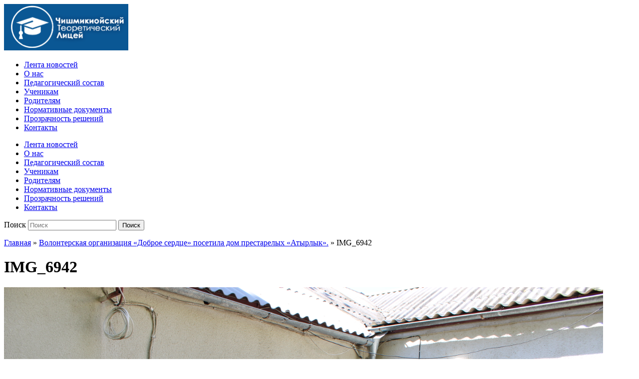

--- FILE ---
content_type: text/html; charset=UTF-8
request_url: https://ctl.md/volonterskaya-organizaciya-dobroe-serdce-posetila-dom-prestarelyx-atyrlyk/img_6942/
body_size: 5456
content:
<!DOCTYPE html>
<html lang="ru-RU" prefix="og: http://ogp.me/ns#">

<head>
	<meta charset="UTF-8" />
	<meta name="viewport" content="width=device-width, initial-scale=1">

	<link rel="profile" href="http://gmpg.org/xfn/11" />
	<link rel="pingback" href="https://ctl.md/xmlrpc.php" />

	<title>IMG_6942 - ПУ Теоретический лицей с.Чишмикиой</title>

<!-- This site is optimized with the Yoast SEO plugin v7.1 - https://yoast.com/wordpress/plugins/seo/ -->
<link rel="canonical" href="https://ctl.md/volonterskaya-organizaciya-dobroe-serdce-posetila-dom-prestarelyx-atyrlyk/img_6942/" />
<meta property="og:locale" content="ru_RU" />
<meta property="og:type" content="article" />
<meta property="og:title" content="IMG_6942 - ПУ Теоретический лицей с.Чишмикиой" />
<meta property="og:url" content="https://ctl.md/volonterskaya-organizaciya-dobroe-serdce-posetila-dom-prestarelyx-atyrlyk/img_6942/" />
<meta property="og:site_name" content="ПУ Теоретический лицей с.Чишмикиой" />
<meta property="og:image" content="https://ctl.md/wp-content/uploads/2019/10/IMG_6942.jpg" />
<meta property="og:image:secure_url" content="https://ctl.md/wp-content/uploads/2019/10/IMG_6942.jpg" />
<!-- / Yoast SEO plugin. -->

<link rel='dns-prefetch' href='//fonts.googleapis.com' />
<link rel='dns-prefetch' href='//s.w.org' />
<link rel="alternate" type="application/rss+xml" title="ПУ Теоретический лицей с.Чишмикиой &raquo; Лента" href="https://ctl.md/feed/" />
<link rel="alternate" type="application/rss+xml" title="ПУ Теоретический лицей с.Чишмикиой &raquo; Лента комментариев" href="https://ctl.md/comments/feed/" />
		<script type="text/javascript">
			window._wpemojiSettings = {"baseUrl":"https:\/\/s.w.org\/images\/core\/emoji\/11\/72x72\/","ext":".png","svgUrl":"https:\/\/s.w.org\/images\/core\/emoji\/11\/svg\/","svgExt":".svg","source":{"concatemoji":"https:\/\/ctl.md\/wp-includes\/js\/wp-emoji-release.min.js?ver=4.9.26"}};
			!function(e,a,t){var n,r,o,i=a.createElement("canvas"),p=i.getContext&&i.getContext("2d");function s(e,t){var a=String.fromCharCode;p.clearRect(0,0,i.width,i.height),p.fillText(a.apply(this,e),0,0);e=i.toDataURL();return p.clearRect(0,0,i.width,i.height),p.fillText(a.apply(this,t),0,0),e===i.toDataURL()}function c(e){var t=a.createElement("script");t.src=e,t.defer=t.type="text/javascript",a.getElementsByTagName("head")[0].appendChild(t)}for(o=Array("flag","emoji"),t.supports={everything:!0,everythingExceptFlag:!0},r=0;r<o.length;r++)t.supports[o[r]]=function(e){if(!p||!p.fillText)return!1;switch(p.textBaseline="top",p.font="600 32px Arial",e){case"flag":return s([55356,56826,55356,56819],[55356,56826,8203,55356,56819])?!1:!s([55356,57332,56128,56423,56128,56418,56128,56421,56128,56430,56128,56423,56128,56447],[55356,57332,8203,56128,56423,8203,56128,56418,8203,56128,56421,8203,56128,56430,8203,56128,56423,8203,56128,56447]);case"emoji":return!s([55358,56760,9792,65039],[55358,56760,8203,9792,65039])}return!1}(o[r]),t.supports.everything=t.supports.everything&&t.supports[o[r]],"flag"!==o[r]&&(t.supports.everythingExceptFlag=t.supports.everythingExceptFlag&&t.supports[o[r]]);t.supports.everythingExceptFlag=t.supports.everythingExceptFlag&&!t.supports.flag,t.DOMReady=!1,t.readyCallback=function(){t.DOMReady=!0},t.supports.everything||(n=function(){t.readyCallback()},a.addEventListener?(a.addEventListener("DOMContentLoaded",n,!1),e.addEventListener("load",n,!1)):(e.attachEvent("onload",n),a.attachEvent("onreadystatechange",function(){"complete"===a.readyState&&t.readyCallback()})),(n=t.source||{}).concatemoji?c(n.concatemoji):n.wpemoji&&n.twemoji&&(c(n.twemoji),c(n.wpemoji)))}(window,document,window._wpemojiSettings);
		</script>
		<style type="text/css">
img.wp-smiley,
img.emoji {
	display: inline !important;
	border: none !important;
	box-shadow: none !important;
	height: 1em !important;
	width: 1em !important;
	margin: 0 .07em !important;
	vertical-align: -0.1em !important;
	background: none !important;
	padding: 0 !important;
}
</style>
<link rel='stylesheet' id='contact-form-7-css'  href='https://ctl.md/wp-content/plugins/contact-form-7/includes/css/styles.css?ver=5.0.1' type='text/css' media='all' />
<link rel='stylesheet' id='fcbkbttn_stylesheet-css'  href='https://ctl.md/wp-content/plugins/facebook-button-plugin/css/style.css?ver=4.9.26' type='text/css' media='all' />
<link rel='stylesheet' id='academica-style-css'  href='https://ctl.md/wp-content/themes/ctl/style.css?ver=4.9.26' type='text/css' media='all' />
<link rel='stylesheet' id='academica-style-mobile-css'  href='https://ctl.md/wp-content/themes/academica/media-queries.css?ver=1.0' type='text/css' media='all' />
<link rel='stylesheet' id='academica-google-font-default-css'  href='//fonts.googleapis.com/css?family=Open+Sans%3A400%2C700%7CRoboto+Condensed%3A400%2C700&#038;subset=latin%2Ccyrillic-ext%2Cgreek-ext&#038;ver=4.9.26' type='text/css' media='all' />
<link rel='stylesheet' id='dashicons-css'  href='https://ctl.md/wp-includes/css/dashicons.min.css?ver=4.9.26' type='text/css' media='all' />
<link rel='stylesheet' id='fancybox-css'  href='https://ctl.md/wp-content/plugins/easy-fancybox/fancybox/jquery.fancybox-1.3.8.min.css?ver=1.6.3' type='text/css' media='screen' />
<script type='text/javascript' src='https://ctl.md/wp-includes/js/jquery/jquery.js?ver=1.12.4'></script>
<script type='text/javascript' src='https://ctl.md/wp-includes/js/jquery/jquery-migrate.min.js?ver=1.4.1'></script>
<script type='text/javascript' src='https://ctl.md/wp-content/plugins/facebook-button-plugin/js/script.js?ver=4.9.26'></script>
<link rel='https://api.w.org/' href='https://ctl.md/wp-json/' />
<link rel="EditURI" type="application/rsd+xml" title="RSD" href="https://ctl.md/xmlrpc.php?rsd" />
<link rel="wlwmanifest" type="application/wlwmanifest+xml" href="https://ctl.md/wp-includes/wlwmanifest.xml" /> 
<meta name="generator" content="WordPress 4.9.26" />
<link rel='shortlink' href='https://ctl.md/?p=1459' />
<link rel="alternate" type="application/json+oembed" href="https://ctl.md/wp-json/oembed/1.0/embed?url=https%3A%2F%2Fctl.md%2Fvolonterskaya-organizaciya-dobroe-serdce-posetila-dom-prestarelyx-atyrlyk%2Fimg_6942%2F" />
<link rel="alternate" type="text/xml+oembed" href="https://ctl.md/wp-json/oembed/1.0/embed?url=https%3A%2F%2Fctl.md%2Fvolonterskaya-organizaciya-dobroe-serdce-posetila-dom-prestarelyx-atyrlyk%2Fimg_6942%2F&#038;format=xml" />

<!-- fcbkbttn meta start -->
<meta property="og:title" content="IMG_6942"/>
<meta property="og:site_name" content="ПУ Теоретический лицей с.Чишмикиой"/>
<!-- fcbkbttn meta end -->	<style type="text/css">
			#site-title,
		#site-description {
			position: absolute !important;
			clip: rect(1px 1px 1px 1px); /* IE6, IE7 */
			clip: rect(1px, 1px, 1px, 1px);
		}
		</style>
	<link rel="icon" href="https://ctl.md/wp-content/uploads/2018/03/favicon.png" sizes="32x32" />
<link rel="icon" href="https://ctl.md/wp-content/uploads/2018/03/favicon.png" sizes="192x192" />
<link rel="apple-touch-icon-precomposed" href="https://ctl.md/wp-content/uploads/2018/03/favicon.png" />
<meta name="msapplication-TileImage" content="https://ctl.md/wp-content/uploads/2018/03/favicon.png" />

<!-- Easy FancyBox 1.6.3 using FancyBox 1.3.8 - RavanH (http://status301.net/wordpress-plugins/easy-fancybox/) -->
<script type="text/javascript">
/* <![CDATA[ */
var fb_timeout = null;
var fb_opts = { 'overlayShow' : true, 'hideOnOverlayClick' : true, 'showCloseButton' : true, 'margin' : 20, 'centerOnScroll' : true, 'enableEscapeButton' : true, 'autoScale' : true };
var easy_fancybox_handler = function(){
	jQuery('.nofancybox,a.pin-it-button,a[href*="pinterest.com/pin/create"]').addClass('nolightbox');
	/* IMG */
	var fb_IMG_select = 'a[href*=".jpg"]:not(.nolightbox,li.nolightbox>a), area[href*=".jpg"]:not(.nolightbox), a[href*=".jpeg"]:not(.nolightbox,li.nolightbox>a), area[href*=".jpeg"]:not(.nolightbox), a[href*=".png"]:not(.nolightbox,li.nolightbox>a), area[href*=".png"]:not(.nolightbox), a[href*=".webp"]:not(.nolightbox,li.nolightbox>a), area[href*=".webp"]:not(.nolightbox)';
	jQuery(fb_IMG_select).addClass('fancybox image');
	var fb_IMG_sections = jQuery('div.gallery ');
	fb_IMG_sections.each(function() { jQuery(this).find(fb_IMG_select).attr('rel', 'gallery-' + fb_IMG_sections.index(this)); });
	jQuery('a.fancybox, area.fancybox, li.fancybox a').fancybox( jQuery.extend({}, fb_opts, { 'transitionIn' : 'elastic', 'easingIn' : 'easeOutBack', 'transitionOut' : 'elastic', 'easingOut' : 'easeInBack', 'opacity' : false, 'hideOnContentClick' : false, 'titleShow' : true, 'titlePosition' : 'over', 'titleFromAlt' : true, 'showNavArrows' : true, 'enableKeyboardNav' : true, 'cyclic' : false }) );
};
var easy_fancybox_auto = function(){
	/* Auto-click */
	setTimeout(function(){jQuery('#fancybox-auto').trigger('click')},1000);
};
/* ]]> */
</script>

</head>

<body class="attachment attachment-template-default single single-attachment postid-1459 attachmentid-1459 attachment-jpeg column-double">

	
	<div id="header" class="clearfix" >

		
			<div class="inner-wrap">

				<div id="logo" class="logo-left">
					
						<a href="https://ctl.md" title="ПУ Теоретический лицей с.Чишмикиой - Официальный сайт учебного заведения" rel="home">

							<img src="https://ctl.md/wp-content/uploads/2018/03/фон.png" alt="ПУ Теоретический лицей с.Чишмикиой" width="249" height="93">
						</a>

					
					<p id="site-description">Официальный сайт учебного заведения</p>
				</div><!-- end #logo -->

			</div><!-- end .inner-wrap -->

			<div id="main-nav">

				<div class="inner-wrap">

					<nav class="main-navbar" role="navigation">

	                    <div class="navbar-header">
	                        
	                           <a class="navbar-toggle" href="#menu-main-slide">
	                               <span class="icon-bar"></span>
	                               <span class="icon-bar"></span>
	                               <span class="icon-bar"></span>
	                           </a>


	                           <div id="menu-main-slide" class="menu-menyu1-container"><ul id="menu-menyu1" class="menu"><li id="menu-item-34" class="menu-item menu-item-type-custom menu-item-object-custom menu-item-home menu-item-34"><a href="https://ctl.md">Лента новостей</a></li>
<li id="menu-item-2082" class="menu-item menu-item-type-post_type menu-item-object-page menu-item-2082"><a href="https://ctl.md/istoriya-liceya-2/">О нас</a></li>
<li id="menu-item-55" class="menu-item menu-item-type-post_type menu-item-object-page menu-item-55"><a href="https://ctl.md/uchitelya/">Педагогический состав</a></li>
<li id="menu-item-54" class="menu-item menu-item-type-post_type menu-item-object-page menu-item-54"><a href="https://ctl.md/ucheniki/">Ученикам</a></li>
<li id="menu-item-138" class="menu-item menu-item-type-taxonomy menu-item-object-category menu-item-138"><a href="https://ctl.md/category/roditeli/">Родителям</a></li>
<li id="menu-item-2083" class="menu-item menu-item-type-post_type menu-item-object-page menu-item-2083"><a href="https://ctl.md/normativnye-dokumenty/">Нормативные документы</a></li>
<li id="menu-item-2084" class="menu-item menu-item-type-post_type menu-item-object-page menu-item-2084"><a href="https://ctl.md/prozrachnost-reshenij/">Прозрачность решений</a></li>
<li id="menu-item-35" class="menu-item menu-item-type-post_type menu-item-object-page menu-item-35"><a href="https://ctl.md/kontakty/">Контакты</a></li>
</ul></div>
	                    </div>


	                    <div id="navbar-main">

	                        <div class="menu-menyu1-container"><ul id="menu-menyu1-1" class="nav navbar-nav dropdown sf-menu"><li class="menu-item menu-item-type-custom menu-item-object-custom menu-item-home menu-item-34"><a href="https://ctl.md">Лента новостей</a></li>
<li class="menu-item menu-item-type-post_type menu-item-object-page menu-item-2082"><a href="https://ctl.md/istoriya-liceya-2/">О нас</a></li>
<li class="menu-item menu-item-type-post_type menu-item-object-page menu-item-55"><a href="https://ctl.md/uchitelya/">Педагогический состав</a></li>
<li class="menu-item menu-item-type-post_type menu-item-object-page menu-item-54"><a href="https://ctl.md/ucheniki/">Ученикам</a></li>
<li class="menu-item menu-item-type-taxonomy menu-item-object-category menu-item-138"><a href="https://ctl.md/category/roditeli/">Родителям</a></li>
<li class="menu-item menu-item-type-post_type menu-item-object-page menu-item-2083"><a href="https://ctl.md/normativnye-dokumenty/">Нормативные документы</a></li>
<li class="menu-item menu-item-type-post_type menu-item-object-page menu-item-2084"><a href="https://ctl.md/prozrachnost-reshenij/">Прозрачность решений</a></li>
<li class="menu-item menu-item-type-post_type menu-item-object-page menu-item-35"><a href="https://ctl.md/kontakty/">Контакты</a></li>
</ul></div>

	                    </div><!-- #navbar-main -->

	                </nav><!-- .navbar -->

					<div id="search">
						<form method="get" id="searchform" action="https://ctl.md/">
	<label for="s" class="assistive-text hidden">Поиск</label>
	<input id="s" type="text" name="s" placeholder="Поиск">
	<button id="searchsubmit" name="submit" type="submit">Поиск</button>
</form>					</div><!-- end #search -->

				</div><!-- end .inner-wrap -->

			</div><!-- end #main-nav -->

		
	</div><!-- end #header -->

	<div id="wrap">
<div id="content" class="clearfix">

	
		<div id="post-1459" class="post-1459 attachment type-attachment status-inherit hentry">
			<div class="column column-title">
				<div id="crumbs">
	<p><a href="https://ctl.md">Главная</a> &raquo; <a href="https://ctl.md/volonterskaya-organizaciya-dobroe-serdce-posetila-dom-prestarelyx-atyrlyk/">Волонтерская организация &#171;Доброе сердце&#187; посетила дом престарелых &#171;Атырлык&#187;.</a> &raquo; <span class="current">IMG_6942</span></p>
</div><!-- end #crumbs -->				<h1 class="title-header">IMG_6942</h1>			</div><!-- .column-title -->

			<div class="entry-content clearfix">

				<div class="entry-attachment">
					<div class="attachment">
						
						<a href="https://ctl.md/volonterskaya-organizaciya-dobroe-serdce-posetila-dom-prestarelyx-atyrlyk/img_6945/" title="IMG_6942" rel="attachment"><img width="1200" height="800" src="https://ctl.md/wp-content/uploads/2019/10/IMG_6942.jpg" class="attachment-1200x1200 size-1200x1200" alt="" srcset="https://ctl.md/wp-content/uploads/2019/10/IMG_6942.jpg 6000w, https://ctl.md/wp-content/uploads/2019/10/IMG_6942-300x200.jpg 300w, https://ctl.md/wp-content/uploads/2019/10/IMG_6942-768x512.jpg 768w, https://ctl.md/wp-content/uploads/2019/10/IMG_6942-1024x683.jpg 1024w, https://ctl.md/wp-content/uploads/2019/10/IMG_6942-75x50.jpg 75w" sizes="(max-width: 1200px) 100vw, 1200px" /></a>
					</div><!-- .attachment -->

									</div><!-- .entry-attachment -->

				<div class="fcbkbttn_buttons_block" id="fcbkbttn_left"><div class="fcbkbttn_like "><fb:like href="https://ctl.md/volonterskaya-organizaciya-dobroe-serdce-posetila-dom-prestarelyx-atyrlyk/img_6942/" action="like" colorscheme="light" layout="standard" show-faces='false' width="450px" size="small"></fb:like></div><div class="fb-share-button  " data-href="https://ctl.md/volonterskaya-organizaciya-dobroe-serdce-posetila-dom-prestarelyx-atyrlyk/img_6942/" data-type="button_count" data-size="small"></div></div>				
			</div><!-- .entry-content -->

			<div class="entry-meta">
				<span class="entry-date"><time class="entry-date" datetime="2019-10-01T21:10:56+00:00" pubdate>01.10.2019</time></span> tarixində <a href="https://ctl.md/wp-content/uploads/2019/10/IMG_6942.jpg" title="Link to full-size image">6000 &times; 4000</a> üzərində <a href="https://ctl.md/volonterskaya-organizaciya-dobroe-serdce-posetila-dom-prestarelyx-atyrlyk/" title="Return to Волонтерская организация &#171;Доброе сердце&#187; посетила дом престарелых &#171;Атырлык&#187;." rel="gallery">Волонтерская организация &#171;Доброе сердце&#187; посетила дом престарелых &#171;Атырлык&#187;.</a> içində dərc edildi.
				Şərhlər və geri izləmələr indilik bağlıdır.			</div><!-- .entry-meta -->

			<div id="image-navigation" class="navigation">
				<span class="previous-image"><a href='https://ctl.md/volonterskaya-organizaciya-dobroe-serdce-posetila-dom-prestarelyx-atyrlyk/img_6940/'>&larr; Öncəki</a></span>
				<span class="next-image"><a href='https://ctl.md/volonterskaya-organizaciya-dobroe-serdce-posetila-dom-prestarelyx-atyrlyk/img_6945/'>Sonrakı &rarr;</a></span>
			</div><!-- #image-navigation -->
		</div><!-- #post-1459 -->

		
<div id="comments">

	
</div><!-- #comments -->	
</div><!-- #content -->

			<div id="footer" class="clearfix">
			    <p class="developers">Разработано в <a href="tel:+37368252804">Account Soft</a></p>
				
								<p class="copy">© 2018. ctl.md</p>
					
				
				</p>
				</p>
			</div><!-- end #footer -->
		</div><!-- end #wrap -->

					<div id="fb-root"></div>
			<script>(function(d, s, id) {
				var js, fjs = d.getElementsByTagName(s)[0]; 

				if (d.getElementById(id)) return;
				js = d.createElement(s); js.id = id;

				js.src = "//connect.facebook.net/ru_RU/sdk.js#xfbml=1&appId=1443946719181573&version=v2.57";
				fjs.parentNode.insertBefore(js, fjs);
				}(document, 'script', 'facebook-jssdk'));
			</script>
		<script type='text/javascript'>
/* <![CDATA[ */
var wpcf7 = {"apiSettings":{"root":"https:\/\/ctl.md\/wp-json\/contact-form-7\/v1","namespace":"contact-form-7\/v1"},"recaptcha":{"messages":{"empty":"\u041f\u043e\u0436\u0430\u043b\u0443\u0439\u0441\u0442\u0430, \u043f\u043e\u0434\u0442\u0432\u0435\u0440\u0434\u0438\u0442\u0435, \u0447\u0442\u043e \u0432\u044b \u043d\u0435 \u0440\u043e\u0431\u043e\u0442."}},"cached":"1"};
/* ]]> */
</script>
<script type='text/javascript' src='https://ctl.md/wp-content/plugins/contact-form-7/includes/js/scripts.js?ver=5.0.1'></script>
<script type='text/javascript' src='https://ctl.md/wp-content/themes/academica/js/jquery.mmenu.min.all.js?ver=20150325'></script>
<script type='text/javascript' src='https://ctl.md/wp-content/themes/academica/js/superfish.min.js?ver=20150325'></script>
<script type='text/javascript' src='https://ctl.md/wp-content/themes/academica/js/functions.js?ver=20150325'></script>
<script type='text/javascript' src='https://ctl.md/wp-includes/js/wp-embed.min.js?ver=4.9.26'></script>
<script type='text/javascript' src='https://ctl.md/wp-content/plugins/easy-fancybox/fancybox/jquery.fancybox-1.3.8.min.js?ver=1.6.3'></script>
<script type='text/javascript' src='https://ctl.md/wp-content/plugins/easy-fancybox/js/jquery.easing.min.js?ver=1.4.0'></script>
<script type='text/javascript' src='https://ctl.md/wp-content/plugins/easy-fancybox/js/jquery.mousewheel.min.js?ver=3.1.13'></script>
<script type="text/javascript">
jQuery(easy_fancybox_handler);
jQuery(document.body).on('post-load',easy_fancybox_handler);
jQuery(easy_fancybox_auto);
</script>
	</body>
</html>

<!-- Page generated by LiteSpeed Cache 4.4.3 on 2026-01-23 02:21:58 -->